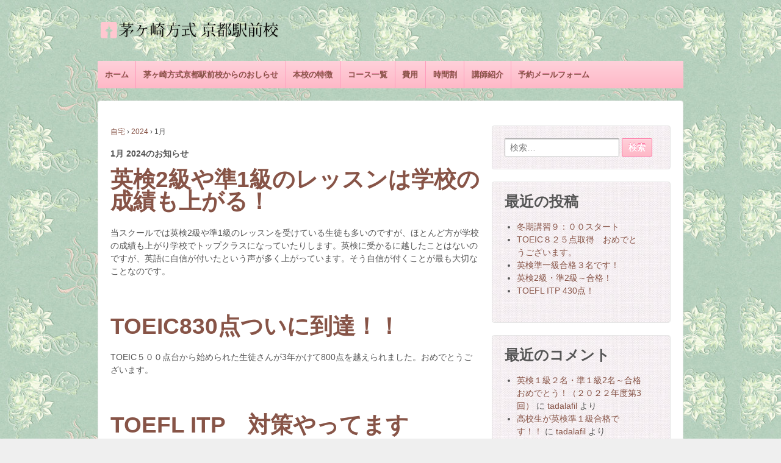

--- FILE ---
content_type: text/html; charset=UTF-8
request_url: http://chigasaki-kyotoekimae.com/date/2024/01/
body_size: 6115
content:
<!doctype html>
<!--[if !IE]>      <html class="no-js non-ie" lang="ja"> <![endif]-->
<!--[if IE 7 ]>    <html class="no-js ie7" lang="ja"> <![endif]-->
<!--[if IE 8 ]>    <html class="no-js ie8" lang="ja"> <![endif]-->
<!--[if IE 9 ]>    <html class="no-js ie9" lang="ja"> <![endif]-->
<!--[if gt IE 9]><!--> <html class="no-js" lang="ja"> <!--<![endif]-->
<head>

<meta charset="UTF-8" />
<meta name="viewport" content="width=device-width, user-scalable=no, initial-scale=1.0, minimum-scale=1.0, maximum-scale=1.0">

<title>1月 &#124; 2024 &#124; 茅ヶ崎方式 京都駅前校</title>

<link rel="profile" href="http://gmpg.org/xfn/11" />
<link rel="pingback" href="http://chigasaki-kyotoekimae.com/xmlrpc.php" />


<link rel='dns-prefetch' href='//s.w.org' />
<link rel="alternate" type="application/rss+xml" title="茅ヶ崎方式 京都駅前校 &raquo; フィード" href="http://chigasaki-kyotoekimae.com/feed/" />
<link rel="alternate" type="application/rss+xml" title="茅ヶ崎方式 京都駅前校 &raquo; コメントフィード" href="http://chigasaki-kyotoekimae.com/comments/feed/" />
		<script type="text/javascript">
			window._wpemojiSettings = {"baseUrl":"https:\/\/s.w.org\/images\/core\/emoji\/11.2.0\/72x72\/","ext":".png","svgUrl":"https:\/\/s.w.org\/images\/core\/emoji\/11.2.0\/svg\/","svgExt":".svg","source":{"concatemoji":"http:\/\/chigasaki-kyotoekimae.com\/wp-includes\/js\/wp-emoji-release.min.js?ver=5.1.19"}};
			!function(e,a,t){var n,r,o,i=a.createElement("canvas"),p=i.getContext&&i.getContext("2d");function s(e,t){var a=String.fromCharCode;p.clearRect(0,0,i.width,i.height),p.fillText(a.apply(this,e),0,0);e=i.toDataURL();return p.clearRect(0,0,i.width,i.height),p.fillText(a.apply(this,t),0,0),e===i.toDataURL()}function c(e){var t=a.createElement("script");t.src=e,t.defer=t.type="text/javascript",a.getElementsByTagName("head")[0].appendChild(t)}for(o=Array("flag","emoji"),t.supports={everything:!0,everythingExceptFlag:!0},r=0;r<o.length;r++)t.supports[o[r]]=function(e){if(!p||!p.fillText)return!1;switch(p.textBaseline="top",p.font="600 32px Arial",e){case"flag":return s([55356,56826,55356,56819],[55356,56826,8203,55356,56819])?!1:!s([55356,57332,56128,56423,56128,56418,56128,56421,56128,56430,56128,56423,56128,56447],[55356,57332,8203,56128,56423,8203,56128,56418,8203,56128,56421,8203,56128,56430,8203,56128,56423,8203,56128,56447]);case"emoji":return!s([55358,56760,9792,65039],[55358,56760,8203,9792,65039])}return!1}(o[r]),t.supports.everything=t.supports.everything&&t.supports[o[r]],"flag"!==o[r]&&(t.supports.everythingExceptFlag=t.supports.everythingExceptFlag&&t.supports[o[r]]);t.supports.everythingExceptFlag=t.supports.everythingExceptFlag&&!t.supports.flag,t.DOMReady=!1,t.readyCallback=function(){t.DOMReady=!0},t.supports.everything||(n=function(){t.readyCallback()},a.addEventListener?(a.addEventListener("DOMContentLoaded",n,!1),e.addEventListener("load",n,!1)):(e.attachEvent("onload",n),a.attachEvent("onreadystatechange",function(){"complete"===a.readyState&&t.readyCallback()})),(n=t.source||{}).concatemoji?c(n.concatemoji):n.wpemoji&&n.twemoji&&(c(n.twemoji),c(n.wpemoji)))}(window,document,window._wpemojiSettings);
		</script>
		<style type="text/css">
img.wp-smiley,
img.emoji {
	display: inline !important;
	border: none !important;
	box-shadow: none !important;
	height: 1em !important;
	width: 1em !important;
	margin: 0 .07em !important;
	vertical-align: -0.1em !important;
	background: none !important;
	padding: 0 !important;
}
</style>
	<link rel='stylesheet' id='responsive-style-css'  href='http://chigasaki-kyotoekimae.com/wp-content/themes/responsivepro/style.css?ver=1.9.3.2' type='text/css' media='all' />
<link rel='stylesheet' id='wp-block-library-css'  href='http://chigasaki-kyotoekimae.com/wp-includes/css/dist/block-library/style.min.css?ver=5.1.19' type='text/css' media='all' />
<link rel='stylesheet' id='child-pages-shortcode-css-css'  href='http://chigasaki-kyotoekimae.com/wp-content/plugins/child-pages-shortcode/style.css?ver=1.1.4' type='text/css' media='all' />
<link rel='stylesheet' id='contact-form-7-css'  href='http://chigasaki-kyotoekimae.com/wp-content/plugins/contact-form-7/includes/css/styles.css?ver=3.7' type='text/css' media='all' />
<link rel='stylesheet' id='responsive-media-queries-css'  href='http://chigasaki-kyotoekimae.com/wp-content/themes/responsivepro/core/css/style.css?ver=1.9.3.2' type='text/css' media='all' />
<link rel='stylesheet' id='pro-css-css'  href='http://chigasaki-kyotoekimae.com/wp-content/themes/responsivepro/pro/lib/css/style.css?ver=1.0' type='text/css' media='all' />
<link rel='stylesheet' id='tablepress-default-css'  href='http://chigasaki-kyotoekimae.com/wp-content/tablepress-combined.min.css?ver=20' type='text/css' media='all' />
<script type='text/javascript' src='http://chigasaki-kyotoekimae.com/wp-includes/js/jquery/jquery.js?ver=1.12.4'></script>
<script type='text/javascript' src='http://chigasaki-kyotoekimae.com/wp-includes/js/jquery/jquery-migrate.min.js?ver=1.4.1'></script>
<script type='text/javascript' src='http://chigasaki-kyotoekimae.com/wp-content/plugins/child-pages-shortcode/script.js?ver=1.1.4'></script>
<script type='text/javascript' src='http://chigasaki-kyotoekimae.com/wp-content/themes/responsivepro/core/js/responsive-modernizr.js?ver=2.6.1'></script>
<link rel='https://api.w.org/' href='http://chigasaki-kyotoekimae.com/wp-json/' />
<link rel="EditURI" type="application/rsd+xml" title="RSD" href="http://chigasaki-kyotoekimae.com/xmlrpc.php?rsd" />
<link rel="wlwmanifest" type="application/wlwmanifest+xml" href="http://chigasaki-kyotoekimae.com/wp-includes/wlwmanifest.xml" /> 
<meta name="generator" content="WordPress 5.1.19" />
<!-- Custom CSS Styles -->
<style type="text/css" media="screen">
#featured{
background-image: url("/wp-content/uploads/2013/08/Texture02031_white-pink_emb.jpg");
}

/*
#wrapper.clearfix{
background-image: url("/wp-content/uploads/2013/08/Texture02031_white-pink.jpg");
}
*/

.widget-wrapper{
background-image: url("/wp-content/uploads/2013/08/Texture02031_white-pink.jpg");
}


.menu a, a{
color: #875447;
}

a{
color: #875447;
}
</style>
<!-- We need this for debugging -->
<!-- Responsive Pro 1.0.0.1 -->
<style type="text/css" id="custom-background-css">
body.custom-background { background-image: url("http://chigasaki-kyotoekimae.com/wp-content/uploads/2014/02/fern_light2_emb-300x3002.jpg"); background-position: left top; background-size: auto; background-repeat: repeat; background-attachment: fixed; }
</style>
	        <link rel="stylesheet" id="responsive_skin" type="text/css" href="http://chigasaki-kyotoekimae.com/wp-content/themes/responsivepro/pro/lib/css/skins/pink.css">
        <style type="text/css">
                body {
         font-family: Arial, Helvetica, sans-serif;
         font-size: 14px;
                }

                input[type='reset'], input[type='button'], input[type='submit'] {
         font-family: Arial, Helvetica, sans-serif;
                }
            </style>

	<script>
  (function(i,s,o,g,r,a,m){i['GoogleAnalyticsObject']=r;i[r]=i[r]||function(){
  (i[r].q=i[r].q||[]).push(arguments)},i[r].l=1*new Date();a=s.createElement(o),
  m=s.getElementsByTagName(o)[0];a.async=1;a.src=g;m.parentNode.insertBefore(a,m)
  })(window,document,'script','//www.google-analytics.com/analytics.js','ga');

  ga('create', 'UA-43181033-1', 'chigasaki-kyotoekimae.com');
  ga('send', 'pageview');

</script></head>

<body class="archive date custom-background">
                 
<div id="container" class="hfeed">
         
        <div id="header">


		    
                
       
	               
        <div id="logo">
            <a href="http://chigasaki-kyotoekimae.com/"><img src="http://chigasaki-kyotoekimae.com/wp-content/uploads/2014/02/copy-copy-top_logo2-1のコピーPINK3.png" width="300" height="100" alt="茅ヶ崎方式 京都駅前校" /></a>
        </div><!-- end of #logo -->
        
    
    	<div id="facebook-like" style="float: right; margin-top:10px">
    		<iframe src="//www.facebook.com/plugins/like.php?href=http%3A%2F%2Fchigasaki-kyotoekimae.com%2F&amp;width&amp;layout=button_count&amp;action=like&amp;show_faces=true&amp;share=true&amp;height=21&amp;appId=226187514158267" scrolling="no" frameborder="0" style="border:none; overflow:hidden; height:21px;" allowTransparency="true"></iframe>
    	</div><!-- end of #facebook-like -->

        
        				<div class="main-nav"><ul class="menu"><li ><a href="http://chigasaki-kyotoekimae.com/">ホーム</a></li><li class="page_item page-item-93"><a href="http://chigasaki-kyotoekimae.com/news/">茅ヶ崎方式京都駅前校からのおしらせ</a></li><li class="page_item page-item-95"><a href="http://chigasaki-kyotoekimae.com/characteristics/">本校の特徴</a></li><li class="page_item page-item-31 page_item_has_children"><a href="http://chigasaki-kyotoekimae.com/course/">コース一覧</a><ul class='children'><li class="page_item page-item-22"><a href="http://chigasaki-kyotoekimae.com/course/chigasaki/">茅ヶ崎方式</a></li><li class="page_item page-item-74"><a href="http://chigasaki-kyotoekimae.com/course/toeic_toefl/">TOEIC・TOEFL</a></li><li class="page_item page-item-38"><a href="http://chigasaki-kyotoekimae.com/course/eiken/">英検</a></li><li class="page_item page-item-80"><a href="http://chigasaki-kyotoekimae.com/course/discussion_conversation/">ディスカッション・英会話</a></li><li class="page_item page-item-88"><a href="http://chigasaki-kyotoekimae.com/course/entrance_exam/">高校・大学受験</a></li><li class="page_item page-item-58"><a href="http://chigasaki-kyotoekimae.com/course/one-to-one/">マンツーマン・個別指導</a></li></ul></li><li class="page_item page-item-60"><a href="http://chigasaki-kyotoekimae.com/fees/">費用</a></li><li class="page_item page-item-62"><a href="http://chigasaki-kyotoekimae.com/timetable/">時間割</a></li><li class="page_item page-item-64"><a href="http://chigasaki-kyotoekimae.com/%e8%ac%9b%e5%b8%ab%e7%b4%b9%e4%bb%8b/">講師紹介</a></li><li class="page_item page-item-18"><a href="http://chigasaki-kyotoekimae.com/book/">予約メールフォーム</a></li></ul></div>                
            
			 
    </div><!-- end of #header -->
        
	    <div id="wrapper" class="clearfix">
				
<div id="content-archive" class="grid col-620">

	        
        <div class="breadcrumb-list" xmlns:v="http://rdf.data-vocabulary.org/#"><span class="breadcrumb" typeof="v:Breadcrumb"><a rel="v:url" property="v:title" href="http://chigasaki-kyotoekimae.com/">自宅</a></span> <span class="chevron">&#8250;</span> <span class="breadcrumb" typeof="v:Breadcrumb"><a rel="v:url" property="v:title" href="http://chigasaki-kyotoekimae.com/date/2024/">2024</a></span> <span class="chevron">&#8250;</span> <span class="breadcrumb-current">1月</span></div>	<h6 class="title-archive">
		<span>1月 2024</span>のお知らせ	</h6>
	                    
                
						<div id="post-605" class="post-605 post type-post status-publish format-standard hentry category-1">       
				
                
				<h1 class="entry-title post-title"><a href="http://chigasaki-kyotoekimae.com/605/" rel="bookmark">英検2級や準1級のレッスンは学校の成績も上がる！</a></h1>

<div class="post-meta">
	</div><!-- end of .post-meta -->
                
                <div class="post-entry">
                    
<p>当スクールでは英検2級や準1級のレッスンを受けている生徒も多いのですが、ほとんど方が学校の成績も上がり学校でトップクラスになっていたりします。英検に受かるに越したことはないのですが、英語に自信が付いたという声が多く上がっています。そう自信が付くことが最も大切なことなのです。</p>
                </div><!-- end of .post-entry -->
                
                

	<div class="post-data">
				<br/>
			</div><!-- end of .post-data --> 
 

				               
				      
			</div><!-- end of #post-605 -->       
			            
                
						<div id="post-598" class="post-598 post type-post status-publish format-standard hentry category-1">       
				
                
				<h1 class="entry-title post-title"><a href="http://chigasaki-kyotoekimae.com/598/" rel="bookmark">TOEIC830点ついに到達！！</a></h1>

<div class="post-meta">
	</div><!-- end of .post-meta -->
                
                <div class="post-entry">
                    
<p>TOEIC５００点台から始められた生徒さんが3年かけて800点を越えられました。おめでとうございます。</p>
                </div><!-- end of .post-entry -->
                
                

	<div class="post-data">
				<br/>
			</div><!-- end of .post-data --> 
 

				               
				      
			</div><!-- end of #post-598 -->       
			            
                
						<div id="post-596" class="post-596 post type-post status-publish format-standard hentry category-1">       
				
                
				<h1 class="entry-title post-title"><a href="http://chigasaki-kyotoekimae.com/596/" rel="bookmark">TOEFL ITP　対策やってます</a></h1>

<div class="post-meta">
	</div><!-- end of .post-meta -->
                
                <div class="post-entry">
                    
<p>高校生や大学生のためのTOEFL　ITP対策やってます。マンツーマンレッスンになりますので空きがあるかお問い合わせお願いします。</p>
                </div><!-- end of .post-entry -->
                
                

	<div class="post-data">
				<br/>
			</div><!-- end of .post-data --> 
 

				               
				      
			</div><!-- end of #post-596 -->       
			            
          
      
</div><!-- end of #content-archive -->
        

<div id="widgets" class="grid col-300 fit">
			
		<div id="search-2" class="widget-wrapper widget_search">	<form method="get" id="searchform" action="http://chigasaki-kyotoekimae.com/">
		<input type="text" class="field" name="s" id="s" placeholder="検索&hellip;" />
		<input type="submit" class="submit" name="submit" id="searchsubmit" value="検索"  />
	</form></div>		<div id="recent-posts-2" class="widget-wrapper widget_recent_entries">		<div class="widget-title">最近の投稿</div>		<ul>
											<li>
					<a href="http://chigasaki-kyotoekimae.com/661/">冬期講習９：００スタート</a>
									</li>
											<li>
					<a href="http://chigasaki-kyotoekimae.com/659/">TOEIC８２５点取得　おめでとうございます。</a>
									</li>
											<li>
					<a href="http://chigasaki-kyotoekimae.com/657/">英検準一級合格３名です！</a>
									</li>
											<li>
					<a href="http://chigasaki-kyotoekimae.com/653/">英検2級・準2級～合格！</a>
									</li>
											<li>
					<a href="http://chigasaki-kyotoekimae.com/651/">TOEFL ITP 430点！</a>
									</li>
					</ul>
		</div><div id="recent-comments-2" class="widget-wrapper widget_recent_comments"><div class="widget-title">最近のコメント</div><ul id="recentcomments"><li class="recentcomments"><a href="http://chigasaki-kyotoekimae.com/572/#comment-11">英検１級２名・準１級2名～合格おめでとう！（２０２２年度第3回）</a> に <span class="comment-author-link"><a href='https://tadalafilbeds.com' rel='external nofollow' class='url'>tadalafil</a></span> より</li><li class="recentcomments"><a href="http://chigasaki-kyotoekimae.com/580/#comment-9">高校生が英検準１級合格です！！</a> に <span class="comment-author-link"><a href='https://tadalafilbeds.com' rel='external nofollow' class='url'>tadalafil</a></span> より</li></ul></div><div id="archives-2" class="widget-wrapper widget_archive"><div class="widget-title">アーカイブ</div>		<ul>
				<li><a href='http://chigasaki-kyotoekimae.com/date/2025/12/'>2025年12月</a></li>
	<li><a href='http://chigasaki-kyotoekimae.com/date/2025/09/'>2025年9月</a></li>
	<li><a href='http://chigasaki-kyotoekimae.com/date/2025/05/'>2025年5月</a></li>
	<li><a href='http://chigasaki-kyotoekimae.com/date/2025/02/'>2025年2月</a></li>
	<li><a href='http://chigasaki-kyotoekimae.com/date/2024/08/'>2024年8月</a></li>
	<li><a href='http://chigasaki-kyotoekimae.com/date/2024/03/'>2024年3月</a></li>
	<li><a href='http://chigasaki-kyotoekimae.com/date/2024/01/'>2024年1月</a></li>
	<li><a href='http://chigasaki-kyotoekimae.com/date/2023/10/'>2023年10月</a></li>
	<li><a href='http://chigasaki-kyotoekimae.com/date/2023/09/'>2023年9月</a></li>
	<li><a href='http://chigasaki-kyotoekimae.com/date/2023/06/'>2023年6月</a></li>
	<li><a href='http://chigasaki-kyotoekimae.com/date/2023/05/'>2023年5月</a></li>
	<li><a href='http://chigasaki-kyotoekimae.com/date/2023/03/'>2023年3月</a></li>
	<li><a href='http://chigasaki-kyotoekimae.com/date/2022/10/'>2022年10月</a></li>
	<li><a href='http://chigasaki-kyotoekimae.com/date/2022/06/'>2022年6月</a></li>
	<li><a href='http://chigasaki-kyotoekimae.com/date/2022/03/'>2022年3月</a></li>
	<li><a href='http://chigasaki-kyotoekimae.com/date/2022/02/'>2022年2月</a></li>
	<li><a href='http://chigasaki-kyotoekimae.com/date/2021/12/'>2021年12月</a></li>
	<li><a href='http://chigasaki-kyotoekimae.com/date/2021/10/'>2021年10月</a></li>
	<li><a href='http://chigasaki-kyotoekimae.com/date/2021/08/'>2021年8月</a></li>
	<li><a href='http://chigasaki-kyotoekimae.com/date/2021/06/'>2021年6月</a></li>
	<li><a href='http://chigasaki-kyotoekimae.com/date/2021/05/'>2021年5月</a></li>
	<li><a href='http://chigasaki-kyotoekimae.com/date/2021/03/'>2021年3月</a></li>
	<li><a href='http://chigasaki-kyotoekimae.com/date/2020/12/'>2020年12月</a></li>
	<li><a href='http://chigasaki-kyotoekimae.com/date/2020/11/'>2020年11月</a></li>
	<li><a href='http://chigasaki-kyotoekimae.com/date/2020/10/'>2020年10月</a></li>
	<li><a href='http://chigasaki-kyotoekimae.com/date/2020/09/'>2020年9月</a></li>
	<li><a href='http://chigasaki-kyotoekimae.com/date/2020/07/'>2020年7月</a></li>
	<li><a href='http://chigasaki-kyotoekimae.com/date/2020/04/'>2020年4月</a></li>
	<li><a href='http://chigasaki-kyotoekimae.com/date/2020/02/'>2020年2月</a></li>
	<li><a href='http://chigasaki-kyotoekimae.com/date/2019/11/'>2019年11月</a></li>
	<li><a href='http://chigasaki-kyotoekimae.com/date/2019/10/'>2019年10月</a></li>
	<li><a href='http://chigasaki-kyotoekimae.com/date/2019/09/'>2019年9月</a></li>
	<li><a href='http://chigasaki-kyotoekimae.com/date/2019/03/'>2019年3月</a></li>
	<li><a href='http://chigasaki-kyotoekimae.com/date/2018/04/'>2018年4月</a></li>
	<li><a href='http://chigasaki-kyotoekimae.com/date/2017/02/'>2017年2月</a></li>
	<li><a href='http://chigasaki-kyotoekimae.com/date/2015/04/'>2015年4月</a></li>
	<li><a href='http://chigasaki-kyotoekimae.com/date/2014/10/'>2014年10月</a></li>
	<li><a href='http://chigasaki-kyotoekimae.com/date/2014/02/'>2014年2月</a></li>
		</ul>
			</div><div id="categories-2" class="widget-wrapper widget_categories"><div class="widget-title">カテゴリー</div>		<ul>
				<li class="cat-item cat-item-1"><a href="http://chigasaki-kyotoekimae.com/category/%e6%9c%aa%e5%88%86%e9%a1%9e/" >未分類</a>
</li>
		</ul>
			</div><div id="meta-2" class="widget-wrapper widget_meta"><div class="widget-title">メタ情報</div>			<ul>
						<li><a href="http://chigasaki-kyotoekimae.com/wp-login.php">ログイン</a></li>
			<li><a href="http://chigasaki-kyotoekimae.com/feed/">投稿の <abbr title="Really Simple Syndication">RSS</abbr></a></li>
			<li><a href="http://chigasaki-kyotoekimae.com/comments/feed/">コメントの <abbr title="Really Simple Syndication">RSS</abbr></a></li>
			<li><a href="https://ja.wordpress.org/" title="Powered by WordPress, state-of-the-art semantic personal publishing platform.">WordPress.org</a></li>			</ul>
			</div>
	</div><!-- end of #widgets -->
		    </div><!-- end of #wrapper -->
    </div><!-- end of #container -->

<div id="footer" class="clearfix">
	
    <div id="footer-wrapper">
    
        <div class="grid col-940">
        
        <div class="grid col-540">
		         </div><!-- end of col-540 -->
         
         <div class="grid col-380 fit">
         <ul class="social-icons"></ul><!-- end of .social-icons -->         </div><!-- end of col-380 fit -->
         
         </div><!-- end of col-940 -->
                             
        <div class="grid col-300 copyright">
            © 2026<a href="http://chigasaki-kyotoekimae.com/" title="茅ヶ崎方式 京都駅前校">
                茅ヶ崎方式 京都駅前校            </a>
        </div><!-- end of .copyright -->
        
        <div class="grid col-300 scroll-top"><a href="#scroll-top" title="トップへ戻る">&uarr;</a></div>
        
        <div class="grid col-300 fit powered">
            <a href="http://themeid.com/responsive-theme/" title="応答性の高いテーマ">
                    Responsive Theme</a>
            装備： <a href="http://wordpress.org/" title="ワードプレス">
                    WordPress</a>
        </div><!-- end .powered -->
        
    </div><!-- end #footer-wrapper -->
    
	</div><!-- end #footer -->

<script type='text/javascript' src='http://chigasaki-kyotoekimae.com/wp-content/plugins/contact-form-7/includes/js/jquery.form.min.js?ver=3.48.0-2013.12.28'></script>
<script type='text/javascript'>
/* <![CDATA[ */
var _wpcf7 = {"loaderUrl":"http:\/\/chigasaki-kyotoekimae.com\/wp-content\/plugins\/contact-form-7\/images\/ajax-loader.gif","sending":"\u9001\u4fe1\u4e2d ..."};
/* ]]> */
</script>
<script type='text/javascript' src='http://chigasaki-kyotoekimae.com/wp-content/plugins/contact-form-7/includes/js/scripts.js?ver=3.7'></script>
<script type='text/javascript' src='http://chigasaki-kyotoekimae.com/wp-content/themes/responsivepro/core/js/responsive-scripts.js?ver=1.2.4'></script>
<script type='text/javascript' src='http://chigasaki-kyotoekimae.com/wp-includes/js/wp-embed.min.js?ver=5.1.19'></script>
</body>
</html>

--- FILE ---
content_type: text/css
request_url: http://chigasaki-kyotoekimae.com/wp-content/themes/responsivepro/pro/lib/css/skins/pink.css
body_size: 812
content:
/**
 * Responsive Pro Skin File
 *
 * Pink Skin
 *
 * Please do not edit this file. This file is part of the Cyber Chimps Framework and all modifications
 * should be made in a child theme.
 *
 * @category Responsive Pro Framework
 * @package  Framework
 * @since    1.0
 * @author   CyberChimps
 * @license  http://www.opensource.org/licenses/gpl-license.php GPL v2.0 (or later)
 * @link     http://www.cyberchimps.com/
 */
/* ==================================== MENU ================================================== */
.menu {
  background-color: #feb8c7;
  background-image: -webkit-gradient(linear, left top, left bottom, from(#ffd0da), to(#feb8c7));
  background-image: -webkit-linear-gradient(top, #ffd0da, #feb8c7);
  background-image: -moz-linear-gradient(top, #ffd0da, #feb8c7);
  background-image: -ms-linear-gradient(top, #ffd0da, #feb8c7);
  background-image: -o-linear-gradient(top, #ffd0da, #feb8c7);
  background-image: linear-gradient(top, #ffd0da, #feb8c7);
  filter: progid:DXImageTransform.Microsoft.gradient(startColorstr=#ffd0da, endColorstr=#feb8c7);
}
.menu a {
  border-left: 1px solid #fe9bbc;
  text-shadow: 0 -1px 0 #fe9bbc;
}
.menu a:hover,
ul.menu > li:hover,
.menu .current_page_item a,
.menu .current-menu-item a,
.front-page .menu .current_page_item a {
  background-color: #feb8c7;
  background-image: none;
  filter: none;
}
@media screen and (max-width: 650px) {
  .js .main-nav {
    background-color: #feb8c7;
    background-image: -webkit-gradient(linear, left top, left bottom, from(#ffd0da), to(#feb8c7));
    background-image: -webkit-linear-gradient(top, #ffd0da, #feb8c7);
    background-image: -moz-linear-gradient(top, #ffd0da, #feb8c7);
    background-image: -ms-linear-gradient(top, #ffd0da, #feb8c7);
    background-image: -o-linear-gradient(top, #ffd0da, #feb8c7);
    background-image: linear-gradient(top, #ffd0da, #feb8c7);
    filter: progid:DXImageTransform.Microsoft.gradient(startColorstr=#ffd0da, endColorstr=#feb8c7);
  }
}
/* ==================================== PAGE ELEMENTS ================================================== */
blockquote {
  border-left: 4px solid #feb8c7;
}
.call-to-action a.blue,
input[type='reset'],
input[type='button'],
input[type='submit'] {
  background-color: #feb8c7;
  background-image: -webkit-gradient(linear, left top, left bottom, from(#ffd0da), to(#feb8c7));
  background-image: -webkit-linear-gradient(top, #ffd0da, #feb8c7);
  background-image: -moz-linear-gradient(top, #ffd0da, #feb8c7);
  background-image: -ms-linear-gradient(top, #ffd0da, #feb8c7);
  background-image: -o-linear-gradient(top, #ffd0da, #feb8c7);
  background-image: linear-gradient(top, #ffd0da, #feb8c7);
  filter: progid:DXImageTransform.Microsoft.gradient(startColorstr=#ffd0da, endColorstr=#feb8c7);
  border: 1px solid #fd77a4;
  color: #ffffff;
  text-shadow: 0 -1px 0 #fd77a4;
}
.call-to-action a.blue:hover,
input[type='reset']:hover,
input[type='button']:hover,
input[type='submit']:hover {
  background-color: #feb8c7;
  background-image: -webkit-gradient(linear, left top, left bottom, from(#ffd9e6), to(#feb8c7));
  background-image: -webkit-linear-gradient(top, #ffd9e6, #feb8c7);
  background-image: -moz-linear-gradient(top, #ffd9e6, #feb8c7);
  background-image: -ms-linear-gradient(top, #ffd9e6, #feb8c7);
  background-image: -o-linear-gradient(top, #ffd9e6, #feb8c7);
  background-image: linear-gradient(top, #ffd9e6, #feb8c7);
  filter: progid:DXImageTransform.Microsoft.gradient(startColorstr=#ffd9e6, endColorstr=#feb8c7);
  border: 1px solid #fd77a4;
  color: #ffffff;
  text-shadow: 0 -1px 0 #fd77a4;
}
a {
  color: #875447;
}
a:hover {
  color: #fe9bbc;
}


--- FILE ---
content_type: text/plain
request_url: https://www.google-analytics.com/j/collect?v=1&_v=j102&a=522835932&t=pageview&_s=1&dl=http%3A%2F%2Fchigasaki-kyotoekimae.com%2Fdate%2F2024%2F01%2F&ul=en-us%40posix&dt=1%E6%9C%88%20%7C%202024%20%7C%20%E8%8C%85%E3%83%B6%E5%B4%8E%E6%96%B9%E5%BC%8F%20%E4%BA%AC%E9%83%BD%E9%A7%85%E5%89%8D%E6%A0%A1&sr=1280x720&vp=1280x720&_u=IEBAAAABAAAAACAAI~&jid=578987626&gjid=192242542&cid=1909417465.1768735688&tid=UA-43181033-1&_gid=11909059.1768735688&_r=1&_slc=1&z=66073816
body_size: -288
content:
2,cG-KBNG9BLRF5